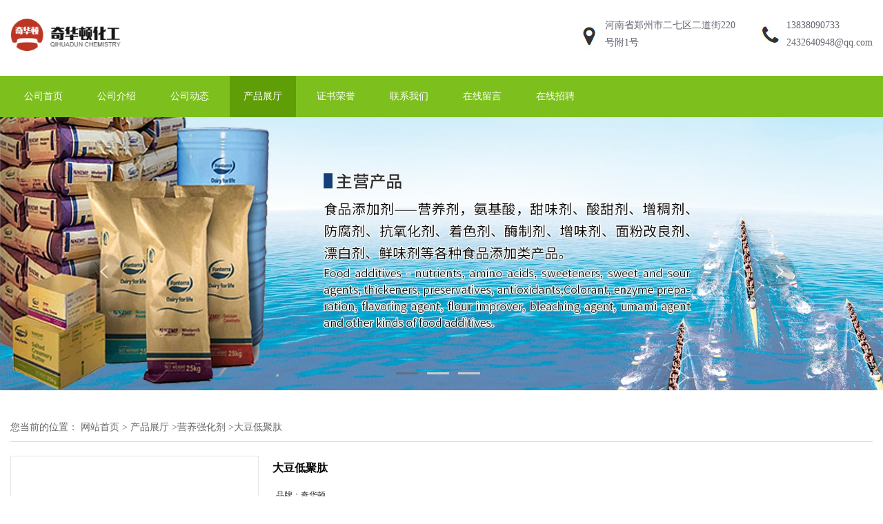

--- FILE ---
content_type: text/html; charset=utf-8
request_url: http://www.qihuadunbio.com/products/show2629146.html
body_size: 6534
content:
<!DOCTYPE HTML>
<html>
<head>
<meta http-equiv="Content-Type" content="text/html; charset=utf-8" />
<meta name="viewport" content="width=device-width, initial-scale=1.0, maximum-scale=1.0, user-scalable=no" />
<title>大豆低聚肽-郑州奇华顿化工产品有限公司</title>
<meta http-equiv="keywords" content="大豆低聚肽">
<meta http-equiv="description" content="大豆低聚肽是一种由2-6个氨基酸组成的、分子量在1000Dalton以下的混合肽产品。与原蛋白相比，大豆低聚肽具有很好的水溶性、持水性、起泡性，能在PH2-10的任何酸碱条件下完全溶解。大豆低聚肽能与其他食品配料完全溶合，并保持各种原有的物化及营养特性。 肉...">


<script>
    if(true){
        var curl = window.location.href;
        var defurl = "http://www.qihuadunbio.com";
        if(curl.indexOf(defurl)<0){
            if (defurl.indexOf("http://")==0){
                curl = curl.replace(defurl.replace("http:","https:"),defurl);
            }else{
                curl = curl.replace(defurl.replace("https:","http:"),defurl);
            }
            window.location.href = curl;
        }
    }
</script>
<link rel="stylesheet" type="text/css" href="/web/mb/cn/green01/css/base.css">
<link rel="stylesheet" type="text/css" href="/web/mb/cn/green01/css/top.css">
<link rel="stylesheet" type="text/css" href="/web/mb/cn/green01/css/bottom.css">
<link rel="stylesheet" type="text/css" href="/web/mb/cn/green01/css/layout.css">

<script type="text/javascript" src="/web/mb/cn/green01/js/jquery-1.11.1.min.js"></script>
<script type="text/javascript" src="/web/mb/cn/green01/js/common.js"></script>
<script type="text/javascript" src="/web/mb/cn/green01/js/jq_scroll1.js"></script>
<script type="text/javascript" src="/web/mb/cn/green01/js/Tony_Tab.js"></script>


<link rel="stylesheet"type="text/css" href="/web/mb/cn/green01/css/swiper-3.4.2.min.css">
<link rel="stylesheet"type="text/css" href="/web/mb/cn/green01/css/product_detail.css">

</head>
<body>
<div class="header">
 <div class="top">
  <a href="/" class="logo_l">
		<img src="https://img4.21food.cn/img/msite/2017/6/14/jimmyxiaohan$a10d11d0d1aae_49d8.png" alt="郑州奇华顿化工产品有限公司" title="沙雷肽酶供货商,卡拉胶供应商,黄原胶工厂价格,黄原胶生产厂家-郑州奇华顿化工产品有限公司"/>
   </a>
  <div class="top_et">
   <ul>
	 <li class="ad"><span>
	  <em>河南省郑州市二七区二道街220号附1号</em>
	 </span></li>
	<li class="tel"><span>
		<em><a href="tel:13838090733" title="13838090733">13838090733</a></em>
		<em><a href="mailto:2432640948@qq.com" rel="nofollow" target="_blank">2432640948@qq.com</a></em>
	</span></li>
   </ul>
  </div><!--top_et-->
  <a href="javascript:void(0)" class="mul_m"><img src="/web/mb/cn/green01/images/mul.png" /></a>
  <div class="tk_cb_bg">&nbsp;</div><!--tk_cb_bg-->
  <div class="nav_two">
   <ul>
	<a  title="" class="" href="/ " >公司首页</a>
	<a  title="" class="" href="/about.html " >公司介绍</a>
	<a  title="" class="" href="/news/list--p1.html " >公司动态</a>
	<a  title="" class="omm" href="/products/list--p1.html " >产品展厅</a>
	<a  title="" class="" href="/honors/list--p1.html " >证书荣誉</a>
	<a  title="" class="" href="/contact.html " >联系我们</a>
	<a  title="" class="" href="/feedback.html " >在线留言</a>
	<a  title="" class="" href="/hr/ " >在线招聘</a>
  </ul>
 </div><!--nav_two-->
 </div><!--top-->
 <div class="nav">
  <ul>
	<a  title="" class="" href="/ " >公司首页</a>
	<a  title="" class="" href="/about.html " >公司介绍</a>
	<a  title="" class="" href="/news/list--p1.html " >公司动态</a>
	<a  title="" class="omm" href="/products/list--p1.html " >产品展厅</a>
	<a  title="" class="" href="/honors/list--p1.html " >证书荣誉</a>
	<a  title="" class="" href="/contact.html " >联系我们</a>
	<a  title="" class="" href="/feedback.html " >在线留言</a>
	<a  title="" class="" href="/hr/ " >在线招聘</a>
  </ul>
 </div><!--nav-->
</div><!--header-->
<div class="header_h">&nbsp;</div><!--header_h-->


<div class="banner-box slideBox">
<div class="bd">
 <ul>
		
		<li><div class="m-width">

                <img src="https://img6.21food.cn/img/msite/2018/12/12/jimmyxiaohan$20ca6a05eeb1d_a3a2.jpg" alt=""/>
        </div></li>
		
		<li><div class="m-width">

                <img src="https://img6.21food.cn/img/msite/2018/12/12/jimmyxiaohan$20ca6a250df32_fe9c.jpg" alt=""/>
        </div></li>
		
		<li><div class="m-width">

                <img src="https://img6.21food.cn/img/msite/2018/12/12/jimmyxiaohan$20ca6a440a6fd_48e0.jpg" alt=""/>
        </div></li>
 </ul>
 </div>
 <div class="banner-btn">
  <a class="prev" href="javascript:void(0);">&lt;</a>
  <a class="next" href="javascript:void(0);">&gt;</a>
 <div class="hd"><ul>
		 <li class="">&nbsp;</li>
		 <li class="">&nbsp;</li>
		 <li class="">&nbsp;</li>
   </ul>
  </div>
 </div><!--banner-btn-->
</div><!--banner-box-->


<div class="prot_ma_in">
 <div class="clearfix prot_main_t">
<style type="text/css">
.title_l{line-height:40px;margin:0px auto;font-size:14px;height:40px;overflow:hidden;}
.title_l a{color: #666;}
</style>


<div class="title_l">
  <div class="title_l_ul">您当前的位置：
                <a href="/" title="网站首页">网站首页</a> &gt;
                <a href="/products/list--p1.html">产品展厅</a>
                &gt;<a href="/products/list-catid-21992_--p1.html">营养强化剂</a>
                &gt;<a>大豆低聚肽</a>
 </div><!--title_l_ul-->
</div><!--title_l-->

<link rel="stylesheet" type="text/css" href="/web/mb/publicCss/product.css">
<script src="/web/mb/publicJs/jqzoom.base.js?v=20230706"></script>
<script src="/web/mb/publicJs/jquery.jqzoom.js"></script>
<div class="list_box">
    <!-- showpic -->
    <div class="prolist" style="margin-top:20px;">
        <div class="pr_deti_main">
            <div class="clearfix pr_detai_top">
                <div class="wth674">
                    <div class="product-show">
                        <div class="region-detail-gallery">
                           
                            <div id="preview" class="spec-preview">
							  
                                <table width="360" height="360" border="0" cellspacing="0" cellpadding="0">
                                    <tr>
                                        <td width="360" height="360" align="center" valign="middle">
                                            <div class="prism-player" id="player-con" style="margin: 0px auto; display:none;"></div>
                                            <span class="jqzoom">
                                         <img src="https://img2.21food.cn/simg/album/2014/8/31/jimmyxiaohan1218001.jpg" jqimg="https://img2.21food.cn/img/album/2014/8/31/jimmyxiaohan1218001.jpg" class="cv_mfrt" alt="">
                                </span>
                                        </td>
                                    </tr>
                                </table>
                            </div><!--spec-preview-->
                            <div class="spec-scroll">
                                <div class="prev">&nbsp;</div>
                                <div class="next">&nbsp;</div>
                                <div class="items">
                                    <ul>
                                        <li
                                                class="add"
                                        ><img src="https://img2.21food.cn/simg/album/2014/8/31/jimmyxiaohan1218001.jpg" mid="https://img2.21food.cn/simg/album/2014/8/31/jimmyxiaohan1218001.jpg" big="https://img2.21food.cn/img/album/2014/8/31/jimmyxiaohan1218001.jpg" isvideo="0" onclick="preview(this,360);"></li>
                                        <li
                                        ><img src="https://img2.21food.cn/simg/album/2014/8/31/jimmyxiaohan1218001.jpg" mid="https://img2.21food.cn/simg/album/2014/8/31/jimmyxiaohan1218001.jpg" big="https://img2.21food.cn/img/album/2014/8/31/jimmyxiaohan1218001.jpg" isvideo="0" onclick="preview(this,360);"></li>
                                        <li
                                        ><img src="https://img2.21food.cn/simg/album/2014/8/31/jimmyxiaohan1218001.jpg" mid="https://img2.21food.cn/simg/album/2014/8/31/jimmyxiaohan1218001.jpg" big="https://img2.21food.cn/img/album/2014/8/31/jimmyxiaohan1218001.jpg" isvideo="0" onclick="preview(this,360);"></li>
                                    </ul>
                                </div><!--items-->
                            </div><!--spec-scroll-->
                            <!--缩图结束-->
                        </div>
                        <div class="det_plt">
                            <div class="product_title">大豆低聚肽</div>
                            <div class="price-content">
                                <div class="detail-texta">
                                    <div class="price-outer-div">
                                        <ul>
                                            <li><span>品牌：<span>奇华顿</span></span></li>
                                        </ul>
                                        <div class="clear"></div>
                                    </div>
                                    <div class="price-outer-div">
                                        <ul>
                                            <li><span>产地：<span>中国  郑州</span></span></li>
                                        </ul>
                                        <div class="clear"></div>
                                    </div>
                                    <div class="price-outer-div">
                                        <ul>
                                            <li><span>型号：<span>食品级</span></span></li>
                                        </ul>
                                        <div class="clear"></div>
                                    </div>

                                    <ul class="product-zd ">
                                        <li><strong>价格：</strong> ￥260/公斤</li>
                                        <li><strong>发布日期：</strong> 2014-08-31</li>
                                        <li><strong>更新日期：</strong> 2025-11-06</li>
                                    </ul>
                                </div>

                            </div>
                            <div class="detail-button">
                                <div class="prof_se_nd"><a href="/feedback.html?title=大豆低聚肽" style="color:#fff;">发送咨询信息</a></div>
                            </div>
                        </div><!--det_plt-->
                        <div class="cl"></div>

                    </div>
                    <div class="cl"></div>
                </div>

            </div><!--pr_detai_top-->
            <div class="prof_all prof_width"><span>产品详请</span></div><!--prof_all-->
            <div class="prog_leg">

                <table width="100%" border="0" cellspacing="0" cellpadding="0" bgcolor="#f9f9f9">
                    <tbody>
                    <tr>
                        <td width="5%" height="45" align="left" nowrap="nowrap">主要用途 </td>
                        <td width="15%" height="45" align="left">
                            大豆
                        </td>
                    </tr>
                    <tr>
                        <td width="5%" height="45" align="left" nowrap="nowrap">型号 </td>
                        <td width="15%" height="45" align="left">
                            食品级
                        </td>
                    </tr>
                    <tr>
                        <td width="5%" height="45" align="left" nowrap="nowrap">包装规格 </td>
                        <td width="15%" height="45" align="left">
                            1*10
                        </td>
                    </tr>
                    <tr>
                        <td width="5%" height="45" align="left" nowrap="nowrap">外观 </td>
                        <td width="15%" height="45" align="left">
                            粉末
                        </td>
                    </tr>
                    <tr>
                        <td width="5%" height="45" align="left" nowrap="nowrap">保质期 </td>
                        <td width="15%" height="45" align="left">
                            2年
                        </td>
                    </tr>
                    <tr>
                        <td width="5%" height="45" align="left" nowrap="nowrap">有效物质含量 </td>
                        <td width="15%" height="45" align="left">
                            99％
                        </td>
                    </tr>
                    <tr>
                        <td width="5%" height="45" align="left" nowrap="nowrap">主要营养成分 </td>
                        <td width="15%" height="45" align="left">
                            大豆
                        </td>
                    </tr>
                    <tr>
                        <td width="5%" height="45" align="left" nowrap="nowrap">含量 </td>
                        <td width="15%" height="45" align="left">
                            99％
                        </td>
                    </tr>
                    </tbody>
                </table>

            </div><!--prog_leg--><!--prog_leg-->
            <div class="ntf_pcde">
                <p><span style="text-transform: none; background-color: rgb(255,255,255); text-indent: 0px; display: inline !important; font: 12px Arial, Verdana, sans-serif; white-space: normal; float: none; letter-spacing: normal; color: rgb(0,0,0); word-spacing: 0px; -webkit-text-stroke-width: 0px">&#160;</span><span style="text-transform: none; text-indent: 0px; font: 12pt 宋体; white-space: normal; letter-spacing: normal; color: rgb(0,0,0); word-spacing: 0px; -webkit-text-stroke-width: 0px">大豆低聚肽是一种由2-6个氨基酸组成的、分子量在1000Dalton以下的混合肽产品。与原蛋白相比，大豆低聚肽具有很好的水溶性、持水性、起泡性，能在PH2-10的任何酸碱条件下完全溶解。大豆低聚肽能与其他食品配料完全溶合，并保持各种原有的物化及营养特性。</span></p>
<p style="text-transform: none; margin-top: 0pt; text-indent: 0px; font: 12px Arial, Verdana, sans-serif; white-space: normal; margin-bottom: 0pt; letter-spacing: normal; color: rgb(0,0,0); word-spacing: 0px; -webkit-text-stroke-width: 0px" class="p15"><span style="font-family: 宋体; font-size: 12pt">肉制品：可作为功能添加剂用于中等水分食品，特别是肉制品中，能够改进这类食品的功能性质如持水性和质的等。</span><span style="font-family: 宋体; font-size: 12pt"><o:p></o:p></span></p>
<p style="text-transform: none; margin-top: 0pt; text-indent: 0px; font: 12px Arial, Verdana, sans-serif; white-space: normal; margin-bottom: 0pt; letter-spacing: normal; color: rgb(0,0,0); word-spacing: 0px; -webkit-text-stroke-width: 0px" class="p15"><span style="font-family: 宋体; font-size: 12pt">婴幼儿食品：</span><span style="font-family: 宋体; font-size: 12pt"><o:p></o:p></span></p>
<p style="text-transform: none; margin-top: 0pt; text-indent: 0px; font: 12px Arial, Verdana, sans-serif; white-space: normal; margin-bottom: 0pt; letter-spacing: normal; color: rgb(0,0,0); word-spacing: 0px; -webkit-text-stroke-width: 0px" class="p15"><span style="font-family: 宋体; font-size: 12pt">可作为乳蛋白的替代品，制成特殊的婴幼儿食品，能有效的*儿童对乳蛋白的*，*。</span><span style="font-family: 宋体; font-size: 12pt"><o:p></o:p></span></p>
<p style="text-transform: none; margin-top: 0pt; text-indent: 0px; font: 12px Arial, Verdana, sans-serif; white-space: normal; margin-bottom: 0pt; letter-spacing: normal; color: rgb(0,0,0); word-spacing: 0px; -webkit-text-stroke-width: 0px" class="p15"><span style="font-family: 宋体; font-size: 12pt">运动食品：</span><span style="font-family: 宋体; font-size: 12pt"><o:p></o:p></span></p>
<p style="text-transform: none; margin-top: 0pt; text-indent: 0px; font: 12px Arial, Verdana, sans-serif; white-space: normal; margin-bottom: 0pt; letter-spacing: normal; color: rgb(0,0,0); word-spacing: 0px; -webkit-text-stroke-width: 0px" class="p15"><span style="font-family: 宋体; font-size: 12pt">大豆低聚肽分子量低，比原蛋白和同组成的氨基酸更易被消化吸收。它能够促进*，将运动员自身的脂肪转化并补充能量，有助于补偿运动员在剧烈训练和比赛后所导致的净氮损失，快速*。</span><span style="font-family: 宋体; font-size: 12pt"><o:p></o:p></span></p>
<p style="text-transform: none; margin-top: 0pt; text-indent: 0px; font: 12px Arial, Verdana, sans-serif; white-space: normal; margin-bottom: 0pt; letter-spacing: normal; color: rgb(0,0,0); word-spacing: 0px; -webkit-text-stroke-width: 0px" class="p15"><span style="font-family: 宋体; font-size: 12pt">发酵制品：</span><span style="font-family: 宋体; font-size: 12pt"><o:p></o:p></span></p>
<p style="text-transform: none; margin-top: 0pt; text-indent: 0px; font: 12px Arial, Verdana, sans-serif; white-space: normal; margin-bottom: 0pt; letter-spacing: normal; color: rgb(0,0,0); word-spacing: 0px; -webkit-text-stroke-width: 0px" class="p15"><span style="font-family: 宋体; font-size: 12pt">大豆低聚肽是一种有效的益生源，能够促进乳酸菌等益生菌如双歧杆菌的生长和繁殖。它可用于酸奶、乳酸菌、柠檬酸、谷氨酸等有机酸的发酵生产。</span><span style="font-family: 宋体; font-size: 12pt"><o:p></o:p></span></p>
<p style="text-transform: none; margin-top: 0pt; text-indent: 0px; font: 12px Arial, Verdana, sans-serif; white-space: normal; margin-bottom: 0pt; letter-spacing: normal; color: rgb(0,0,0); word-spacing: 0px; -webkit-text-stroke-width: 0px" class="p15"><span style="font-family: 宋体; font-size: 12pt">保健食品：</span><span style="font-family: 宋体; font-size: 12pt"><o:p></o:p></span></p>
<p style="text-transform: none; margin-top: 0pt; text-indent: 0px; font: 12px Arial, Verdana, sans-serif; white-space: normal; margin-bottom: 0pt; letter-spacing: normal; color: rgb(0,0,0); word-spacing: 0px; -webkit-text-stroke-width: 0px" class="p15"><span style="font-family: 宋体; font-size: 12pt">*是一种世界范围的严重*。大豆低聚肽是一种有效的ACE（**素转化酶）抑制剂、能有效降低*。它亦可用于生产具有免疫*的保健食品和*营养膳食，有着巨大的市场潜力。</span><span style="font-family: 宋体; font-size: 12pt"><o:p></o:p></span></p>
<p style="text-transform: none; margin-top: 0pt; text-indent: 0px; font: 12px Arial, Verdana, sans-serif; white-space: normal; margin-bottom: 0pt; letter-spacing: normal; color: rgb(0,0,0); word-spacing: 0px; -webkit-text-stroke-width: 0px" class="p15"><span style="font-family: 宋体; font-size: 12pt">推荐用量：</span><span style="font-family: 宋体; font-size: 12pt"><o:p></o:p></span></p>
<p style="text-transform: none; margin-top: 0pt; text-indent: 0px; font: 12px Arial, Verdana, sans-serif; white-space: normal; margin-bottom: 0pt; letter-spacing: normal; color: rgb(0,0,0); word-spacing: 0px; -webkit-text-stroke-width: 0px" class="p15"><span style="font-family: 宋体; font-size: 12pt">液体食品</span><span style="font-family: 宋体; font-size: 12pt"><o:p></o:p></span></p>
<p style="text-transform: none; margin-top: 0pt; text-indent: 0px; font: 12px Arial, Verdana, sans-serif; white-space: normal; margin-bottom: 0pt; letter-spacing: normal; color: rgb(0,0,0); word-spacing: 0px; -webkit-text-stroke-width: 0px" class="p15"><span style="font-family: 宋体; font-size: 12pt">牛奶、酸奶、果汁饮料及豆奶等。用量：0.1-5.0%</span><span style="font-family: 宋体; font-size: 12pt"><o:p></o:p></span></p>
<p style="text-transform: none; margin-top: 0pt; text-indent: 0px; font: 12px Arial, Verdana, sans-serif; white-space: normal; margin-bottom: 0pt; letter-spacing: normal; color: rgb(0,0,0); word-spacing: 0px; -webkit-text-stroke-width: 0px" class="p15"><span style="font-family: 宋体; font-size: 12pt">乙醇饮料</span><span style="font-family: 宋体; font-size: 12pt"><o:p></o:p></span></p>
<p style="text-transform: none; margin-top: 0pt; text-indent: 0px; font: 12px Arial, Verdana, sans-serif; white-space: normal; margin-bottom: 0pt; letter-spacing: normal; color: rgb(0,0,0); word-spacing: 0px; -webkit-text-stroke-width: 0px" class="p15"><span style="font-family: 宋体; font-size: 12pt">白酒、葡萄酒及果酒、啤酒等。用量：0.05-0.1%</span><span style="font-family: 宋体; font-size: 12pt"><o:p></o:p></span></p>
<p style="text-transform: none; margin-top: 0pt; text-indent: 0px; font: 12px Arial, Verdana, sans-serif; white-space: normal; margin-bottom: 0pt; letter-spacing: normal; color: rgb(0,0,0); word-spacing: 0px; -webkit-text-stroke-width: 0px" class="p15"><span style="font-family: 宋体; font-size: 12pt">&#160;固体饮料</span><span style="font-family: 宋体; font-size: 12pt"><o:p></o:p></span></p>
<p style="text-transform: none; margin-top: 0pt; text-indent: 0px; font: 12px Arial, Verdana, sans-serif; white-space: normal; margin-bottom: 0pt; letter-spacing: normal; color: rgb(0,0,0); word-spacing: 0px; -webkit-text-stroke-width: 0px" class="p15"><span style="font-family: 宋体; font-size: 12pt">奶粉、蛋白粉、婴幼儿配方粉等。焙烤食品及肉制品等。用量：5-25%</span><span style="font-family: 宋体; font-size: 12pt"><o:p></o:p></span></p>
<p style="text-transform: none; margin-top: 0pt; text-indent: 0px; font: 12px Arial, Verdana, sans-serif; white-space: normal; margin-bottom: 0pt; letter-spacing: normal; color: rgb(0,0,0); word-spacing: 0px; -webkit-text-stroke-width: 0px" class="p15"><span style="font-family: 宋体; font-size: 12pt">保健食品</span></p>
            </div><!--ntf_pcde-->
        </div><!--pr_deti_main-->
    </div>
    <script>function tomessage(s,d){
        document.getElementById("stype").value=s;
        document.getElementById("sid").value=d;
        document.formdetail.method="POST";
        document.formdetail.submit();
    }</script>
    <form method="post" action="message.html" name="formdetail" id="formdetail">
        <input type="hidden" name="stype" id="stype" value="">
        <input type="hidden" name="sid" id="sid" value="">
    </form>
<style>.price-outer-div li{width: 100%;}
</style>


</div>



<style type="text/css">
.ews_t_t{line-height:45px;margin:0px auto;font-size:16px;height:45px;overflow:hidden;color:#333;font-weight:bold;text-align: left;}
.ews_t_tl{overflow:hidden;}
.ews_t_tl a{float:left;color:#555;display:block;height:36px;line-height:36px;padding:0px 15px;background:#eeeeee;font-size:14px;margin-right:20px;margin-bottom:20px;border-radius:6px;-moz-border-radius:6px;-webkit-border-radius:6px;text-align: left;}
.prto_zi_ul li{float:left;width:23%;margin-bottom:10px;padding-right:2%;list-style:none;}
.prto_zi_ul li table{width:100%;height:200px;}
.prto_zi_ul {padding:0px;margin:0px;width:100%;display:block;overflow:hidden;}
.prto_zi_ul li table img{max-width:100%;max-height:200px;}
.text_mdf{display:block;height:25px;overflow:hidden;color:#333;line-height:25px;font-size:14px;text-align:center;}
.text_mdf a{color:#333;}
.news_tag{padding:0px 20px;}

.swe_md{background:#fff;}
</style>

<div class="swe_md">

<div class="news_tag">
<div class="ews_t_t">相关产品：</div><!--ews_t_t-->
<ul class="prto_zi_ul">
    <li>
	  <table width="100%" border="0" cellspacing="0" cellpadding="0">
          <tr>
            <td align="center" valign="middle">
            <a href="/products/show22483983.html" target="_blank">
            <img src="https://img10.21food.cn/img/album/2025/10/10/jimmyxiaohan0940007.png" alt="">
             </a>
            </td>
          </tr>
         </table>
         <div class="text_mdf">
            <a href="/products/show22483983.html" target="_blank">壳聚糖季铵盐 货源</a>
        </div>
    </li>
    <li>
	  <table width="100%" border="0" cellspacing="0" cellpadding="0">
          <tr>
            <td align="center" valign="middle">
            <a href="/products/show22483984.html" target="_blank">
            <img src="https://img10.21food.cn/img/album/2025/10/10/jimmyxiaohan0940007.png" alt="">
             </a>
            </td>
          </tr>
         </table>
         <div class="text_mdf">
            <a href="/products/show22483984.html" target="_blank">壳聚糖季铵盐 大量</a>
        </div>
    </li>
    <li>
	  <table width="100%" border="0" cellspacing="0" cellpadding="0">
          <tr>
            <td align="center" valign="middle">
            <a href="/products/show22483987.html" target="_blank">
            <img src="https://img10.21food.cn/img/album/2025/10/10/jimmyxiaohan0940007.png" alt="">
             </a>
            </td>
          </tr>
         </table>
         <div class="text_mdf">
            <a href="/products/show22483987.html" target="_blank">壳聚糖季铵盐 价格</a>
        </div>
    </li>
    <li>
	  <table width="100%" border="0" cellspacing="0" cellpadding="0">
          <tr>
            <td align="center" valign="middle">
            <a href="/products/show22483988.html" target="_blank">
            <img src="https://img10.21food.cn/img/album/2025/10/10/jimmyxiaohan0940007.png" alt="">
             </a>
            </td>
          </tr>
         </table>
         <div class="text_mdf">
            <a href="/products/show22483988.html" target="_blank">壳聚糖季铵盐 供应</a>
        </div>
    </li>
</ul>
</div><!--news_tag-->
</div><!--swe_md-->

 </div><!--prot_main_t--> 
</div><!--prot_ma_in-->


<script type="text/javascript" src="/web/mb/publicJs/common.js"></script>


<style typpe="text/css">
    .flot_cuext{width:174px;position:fixed;right:0px;top:100px;background:#006fed;padding:2px;}
    .lot_cu1{height:37px;}
    .lot_cu1 span{float:left;line-height:37px;color:#fff;font-size:18px;font-family:"微软雅黑";margin-left:10px;}
    .lot_cu2{background:#fff;padding:0px 11px 15px;}
    .lot_cu1 a{float:right;margin-top:11px;margin-right:9px;}
    .lot_cu2 dl{padding:10px 0px 15px;border-bottom:1px dashed #006fed;}
    .lot_cu2 dl dd{color:#314985;font-size:12px;line-height:35px;word-break:break-all;table-layout:fixed;overflow:hidden;}
    .lot_cu2 dl dd span{float:left;}
    .lot_cu2 dl dd em{float:left;}
    .lot_cu2 dl dd em img{margin-top:3px;}
    .lot_cu2 dl dd strong{color:#314985;font-size:14px;}
    .lot_cet1{margin:19px 0px;text-align:center;}
    .lot_cet2{width: 125px;height: 125px;margin:8px auto 10px;border:1px solid #eeeeee;text-align:center;padding:6px;}
    .lot_cet2 img{max-width: 110px;max-height: 110px;}
    .lot_cet3{text-align:center;line-height:25px;color:#314985;font-size:14px;font-family:"微软雅黑";}
    .flot_cuext{
        z-index: 999999;
    }
</style>



<script>
    function hideQq() {
        $(".flot_cuext").hide();
    }
</script><div class="footer">
  <dl>
   
   <div class="footer_b">
<a href="/sitemap.xml" target="_blank" class="zzb07link">XML</a>
                技术支持：
                <!-- 技术支持 -->
                <a href="https://www.21food.cn/" id="21food" class="TechnicalSupport" target="_blank">食品商务网</a>&nbsp;&nbsp;
                <a href="https://china.guidechem.com/" id="guidechem" class="TechnicalSupport" target="_blank">盖德化工网</a>&nbsp;&nbsp;
				<br/>郑州奇华顿化工产品有限公司 版权所有(C) 2026
     </div><!--footer_b-->
   </dl>
 </div><!--footer-->



<script type="text/javascript">
  $(".slideBox").slide({mainCell:".bd ul",autoPlay:true});
 </script>
<script src="/js/jquery.cookie.js"></script>

<script>
    $("img").each(function(){
        if($(this).attr('src')=='') $(this).remove();
    });
    if(location.href.indexOf('/news/list')!=-1){
        $("img").error(function () {
            $(this).remove();
        });
    }else {
        $("img").error(function () {
            $(this).attr("src", "/images/nophoto.png");
        });
    }
</script>
<script type='text/javascript' src='https://tj.21food.cn/js/visitcount.js'></script> 
<script type='text/javascript' defer> 
var _visitCount_ = new VisitCount(); 
_visitCount_.dbName='foodcn'; 
_visitCount_.source='pc'; 
_visitCount_.sid=2629146; 
_visitCount_.clientkey='1768736776487_8218'; 
_visitCount_.comid=1174443; 
_visitCount_.vcomid=0; 
_visitCount_.keyword=''; 
_visitCount_.stype='pro'; 
_visitCount_.visittimes=1; 
_visitCount_.data=''; 
_visitCount_.types=''; 
_visitCount_.time='1768736776518'; 
_visitCount_.sign='4dbfbccca59399c2c1315f212bb1fe18'; 
_visitCount_.sentReq(); 
function _doAction_(sid,stype,action,actiondata,scomid){
	_visitCount_.doaction(sid,stype,action,actiondata,scomid);
 }
</script>
<script type="text/javascript" src="/web/mb/cn/green01/js/swiper.min.js"></script>
<script type="text/javascript" src="/web/mb/cn/green01/js/product_detail.js"></script>
</body>
</html>

--- FILE ---
content_type: text/css
request_url: http://www.qihuadunbio.com/web/mb/cn/green01/css/product_detail.css
body_size: 5416
content:
			
.product-intro{overflow: hidden;margin-top:20px;}


.cloud-zoom-lens {border:1px solid #eee;cursor:move;}
.cloud-zoom-title {position:absolute !important;background-color:#000;color:#fff;padding:3px;width:100%;text-align:center;font-weight:bold;font-size:10px;top:0px;}
.cloud-zoom-big {overflow:hidden;padding:0px;}
.cloud-zoom-loading {color:white;background:#222;padding:3px;border:1px solid #000;}
.product-view .swiper-slide{padding-bottom:1px;}
.product-view .product-image.zoom_remove:after {content:"";position:absolute;width:100%;height:100%;left:0;bottom:0;z-index:1;}
.product-view{min-width: 360px;float:left;margin-right: 20px;margin-bottom: 15px;}
.product-view .product-image{position:relative;border:1px solid #ddd;}
.product-view .product-image img{position:relative;width:100%;}
.product-view .image-additional{position:relative;margin:20px 15px;overflow:hidden;}	
.product-view .image-additional li{position:relative;width:100%;width:33.3333%;float:left;overflow: visible;}
.product-view .image-additional li.single{display:none;}	
.product-view .image-additional li img{display:block;position:relative;width:100%;margin:0 auto;border:1px solid #c0c0c0;padding:1px;}	
.product-view .image-additional li a{display:block;position:relative;padding: 0 15%;}
.product-view .image-additional li.current img{border:2px solid #000;padding:0;}
.product-view .image-additional img.popup{display:none;}
.ad_prompt{position:absolute;display:block;top:50%;left:0;width:100%;line-height:40px;margin:-20px 0 0;text-align:center;color:#ff6f00;font-size:20px;-webkit-animation:twinkling 1s infinite ease-in-out;animation:twinkling 1s infinite ease-in-out;display:none;}
.product-view .image-additional.swiper-container-horizontal>.swiper-pagination-bullets{display:none;}
.product-view .swiper-button-next,.product-view .swiper-button-prev {width:30px;height:30px;margin-top:-15px;opacity:1;line-height:30px;font-size:24px;background:none;}
.product-view .swiper-button-prev,.product-view .swiper-container-rtl .swiper-button-next {left:-10px;}
.product-view .swiper-button-next,.product-view .swiper-container-rtl .swiper-button-prev {right:-10px;}
/*product summary*/
.product-summary {position:relative;width:57%;float: left;padding:0 0 10px;color: #666;font-size: 13px;}
.product-summary .product-meta {line-height:1.8;}
.product-summary .product-meta h3 {margin:0 0 5px;font-size:14px;}
.product-summary .product-meta li{width:100%;display:table;padding:2px 0;}
.product-summary .product-meta li em{display:table-cell;width:40%;color:#aaa;}
.product-summary .product-meta li .item-val{display: table-cell;-ms-word-break: break-all;word-break: break-all;word-wrap: break-word;}
.product-btn-wrap {position:relative;padding-top:30px;}
.product-btn-wrap .email, .product-btn-wrap .pdf, .product-btn-wrap .buy {position:relative;display:inline-block; *display:inline;*zoom:1;vertical-align:top;line-height:28px;padding:.1em 1em;font-size:14px;border-radius:3px;background:#000; border:1px solid #000;color:#fff;margin:0 15px 10px 0;}
/*.product-btn-wrap .email:before,.product-btn-wrap .pdf:before{padding-right:8px;}
.product-btn-wrap .email:before{font-family: 'fontawesome';content:'\f0e0';}*/
.product-btn-wrap .pdf:before{font-family: 'fontawesome';content:'\f1c1';}
.product-btn-wrap a:hover {background-color: #ffd504!important;border-color: #ffd504!important;color: #fff!important;}
.product-summary .share-this {margin:30px 0 0;text-align:right;}
/* product detail */
.product-detail {position:relative;overflow:visible;margin:30px 0 0;}
.detail-tabs {position:relative;}
.detail-tabs .title {position:relative;display:inline-block;font-weight: normal;vertical-align:top;line-height:26px;padding:1px 20px;cursor:pointer;margin:0 5px 0 0;font-size:16px;background-color:#ddd;border:1px solid #ddd;color:#fff; }
.detail-tabs .title.current {background:#000;border-color:#000;color:#fff;}
.product-detail .tab-panel-content {padding:10px 0;display:block;overflow:hidden }
.product-detail .disabled {display:none;}
/*like product*/
.goods-may-like{position:relative;overflow:hidden;}
.goods-may-like .title{line-height:35px;font-size:20px;margin:50px 0 20px;padding:0 15px;text-transform:uppercase;font-weight:normal;background-color:#000;color:#fff;}
.goods-may-like .product_item{width:33.33333333%;margin:0;padding:0;}
.goods-may-like .swiper-slide{width:33.33333333%;overflow:visible;}
.goods-may-like .product_item{padding-bottom:2px;margin-right:0;}
.goods-may-like .product_item figure{border:1px solid #d8d8d8;padding:3px;position: relative;}
.goods-may-like .product_item figure:before{height: 3px;}
.item_title {display:block;height:35px;line-height:35px;text-align:center;color:#666;font-size:14px;overflow:hidden;}
.item_title a{color:#62a8ea;}
.goods-may-like .product_item figure:before{content: '';display: block;height: 4px;position: absolute;left: -1px;right: -1px;bottom: -1px;-webkit-transform: scale(0);-ms-transform: scale(0);-o-transform: scale(0);transform: scale(0);}
.goods-may-like .product_item figure:hover:before{background-color: #ffd504;-webkit-transform:none;-ms-transform:none;-o-transform:none;transform:none;}
.goods-may-like .swiper-control{position:absolute;right:-30px;top:55px;}
.goods-may-like .swiper-button-prev,.goods-may-like .swiper-button-next{display:inline-block;width:20px;height:25px;line-height:25px;font-size:20px;margin-left:5px;background:none;color:#fff;margin-left:5px;position:static;margin:0;opacity:1;filter:alpha(opacity=100);}
.goods-may-like .swiper-button-next.swiper-button-disabled, .goods-may-like .swiper-button-prev.swiper-button-disabled{opacity:.5;filter:alpha(opacity=50);}



.slider_banner .swiper-pagination{padding-bottom: 15px;}
.slide-page-box{display: none;}
.slider_banner {position:relative;overflow:hidden;}
.swiper-container-no-flexbox .swiper-slide {float:left }
.swiper-container-vertical>.swiper-wrapper {-webkit-box-orient:vertical;-webkit-box-direction:normal;-webkit-flex-direction:column;-ms-flex-direction:column;flex-direction:column }
.swiper-wrapper {position:relative;width:100%;height:100%;z-index:1;display:-webkit-box;display:-webkit-flex;display:-ms-flexbox;display:flex;-webkit-transition-property:-webkit-transform;transition-property:-webkit-transform;-o-transition-property:transform;transition-property:transform;transition-property:transform, -webkit-transform;-webkit-box-sizing:content-box;box-sizing:content-box }
.swiper-container-android .swiper-slide, .swiper-wrapper {-webkit-transform:translate3d(0, 0, 0);transform:translate3d(0, 0, 0) }
.swiper-container-multirow>.swiper-wrapper {-webkit-flex-wrap:wrap;-ms-flex-wrap:wrap;flex-wrap:wrap }
.swiper-container-free-mode>.swiper-wrapper {-webkit-transition-timing-function:ease-out;-o-transition-timing-function:ease-out;transition-timing-function:ease-out;margin:0 auto }
.swiper-slide {-webkit-flex-shrink:0;-ms-flex-negative:0;flex-shrink:0;width:100%;height:100%;position:relative;overflow:hidden;-webkit-transition-property:-webkit-transform;transition-property:-webkit-transform;-o-transition-property:transform;transition-property:transform;transition-property:transform, -webkit-transform }
.swiper-invisible-blank-slide {visibility:hidden }
.swiper-container-autoheight, .swiper-container-autoheight .swiper-slide {height:auto }
.swiper-container-autoheight .swiper-wrapper {-webkit-box-align:start;-webkit-align-items:flex-start;-ms-flex-align:start;align-items:flex-start;-webkit-transition-property:height, -webkit-transform;transition-property:height, -webkit-transform;-o-transition-property:transform, height;transition-property:transform, height;transition-property:transform, height, -webkit-transform }
.swiper-container-3d {-webkit-perspective:1200px;perspective:1200px }
.swiper-container-3d .swiper-cube-shadow, .swiper-container-3d .swiper-slide, .swiper-container-3d .swiper-slide-shadow-bottom, .swiper-container-3d .swiper-slide-shadow-left, .swiper-container-3d .swiper-slide-shadow-right, .swiper-container-3d .swiper-slide-shadow-top, .swiper-container-3d .swiper-wrapper {-webkit-transform-style:preserve-3d;transform-style:preserve-3d }
.swiper-container-3d .swiper-slide-shadow-bottom, .swiper-container-3d .swiper-slide-shadow-left, .swiper-container-3d .swiper-slide-shadow-right, .swiper-container-3d .swiper-slide-shadow-top {position:absolute;left:0;top:0;width:100%;height:100%;pointer-events:none;z-index:10 }
.swiper-container-3d .swiper-slide-shadow-left {background-image:-webkit-gradient(linear, right top, left top, from(rgba(0, 0, 0, .5)), to(rgba(0, 0, 0, 0)));background-image:-webkit-linear-gradient(right, rgba(0, 0, 0, .5), rgba(0, 0, 0, 0));background-image:-o-linear-gradient(right, rgba(0, 0, 0, .5), rgba(0, 0, 0, 0));background-image:linear-gradient(to left, rgba(0, 0, 0, .5), rgba(0, 0, 0, 0)) }
.swiper-container-3d .swiper-slide-shadow-right {background-image:-webkit-gradient(linear, left top, right top, from(rgba(0, 0, 0, .5)), to(rgba(0, 0, 0, 0)));background-image:-webkit-linear-gradient(left, rgba(0, 0, 0, .5), rgba(0, 0, 0, 0));background-image:-o-linear-gradient(left, rgba(0, 0, 0, .5), rgba(0, 0, 0, 0));background-image:linear-gradient(to right, rgba(0, 0, 0, .5), rgba(0, 0, 0, 0)) }
.swiper-container-3d .swiper-slide-shadow-top {background-image:-webkit-gradient(linear, left bottom, left top, from(rgba(0, 0, 0, .5)), to(rgba(0, 0, 0, 0)));background-image:-webkit-linear-gradient(bottom, rgba(0, 0, 0, .5), rgba(0, 0, 0, 0));background-image:-o-linear-gradient(bottom, rgba(0, 0, 0, .5), rgba(0, 0, 0, 0));background-image:linear-gradient(to top, rgba(0, 0, 0, .5), rgba(0, 0, 0, 0)) }
.swiper-container-3d .swiper-slide-shadow-bottom {background-image:-webkit-gradient(linear, left top, left bottom, from(rgba(0, 0, 0, .5)), to(rgba(0, 0, 0, 0)));background-image:-webkit-linear-gradient(top, rgba(0, 0, 0, .5), rgba(0, 0, 0, 0));background-image:-o-linear-gradient(top, rgba(0, 0, 0, .5), rgba(0, 0, 0, 0));background-image:linear-gradient(to bottom, rgba(0, 0, 0, .5), rgba(0, 0, 0, 0)) }
.swiper-container-wp8-horizontal, .swiper-container-wp8-horizontal>.swiper-wrapper {-ms-touch-action:pan-y;touch-action:pan-y }
.swiper-container-wp8-vertical, .swiper-container-wp8-vertical>.swiper-wrapper {-ms-touch-action:pan-x;touch-action:pan-x }
.swiper-button-next, .swiper-button-prev {position:absolute;top:50%;width:55px;height:55px;line-height: 55px;text-align: center;margin-top:-27px;z-index:2;cursor:pointer;opacity:0;-moz-transition:all 0.3s ease-in-out;-webkit-transition:all 0.3s ease-in-out;-ms-transition:all 0.3s ease-in-out;-o-transition:all 0.3s ease-in-out;transition:all 0.3s ease-in-out;font-size: 30px;background-color: #fff;border-radius: 2px;-webkit-tap-highlight-color:rgba(0,0,0,0);}
.swiper-container:hover .swiper-button-next, .swiper-container:hover .swiper-button-prev {}
.swiper-container:hover .swiper-button-prev {left:65px;}
.swiper-container:hover .swiper-button-next {right:65px;}
.swiper-button-next.swiper-button-disabled, .swiper-button-prev.swiper-button-disabled {cursor:auto;/*pointer-events:none;*/opacity: 0.3;}
.swiper-button-prev, .swiper-container-rtl .swiper-button-next {left:10px;right:auto }
.swiper-button-next, .swiper-container-rtl .swiper-button-prev {background-size:cover;right:10px;left:auto }
/*.swiper-button-prev:before, .swiper-container-rtl .swiper-button-next:before{font-family: 'fontawesome';content: '\f104';}
.swiper-button-next:before, .swiper-container-rtl .swiper-button-prev:before{font-family: 'fontawesome';content: '\f105';}*/
.swiper-button-lock {display:none }
.swiper-pagination {position:absolute;text-align:center;-webkit-transition:.3s opacity;-o-transition:.3s opacity;transition:.3s opacity;-webkit-transform:translate3d(0, 0, 0);transform:translate3d(0, 0, 0);z-index:3 }
.swiper-pagination.swiper-pagination-hidden {opacity:0 }
.swiper-container-horizontal>.swiper-pagination-bullets, .swiper-pagination-custom, .swiper-pagination-fraction {bottom:10px;left:0;width:100% }
.swiper-pagination-bullets-dynamic {overflow:hidden;font-size:0 }
.swiper-pagination-bullets-dynamic .swiper-pagination-bullet {-webkit-transform:scale(.33);-ms-transform:scale(.33);transform:scale(.33);position:relative }
.swiper-pagination-bullets-dynamic .swiper-pagination-bullet-active {-webkit-transform:scale(1);-ms-transform:scale(1);transform:scale(1) }
.swiper-pagination-bullets-dynamic .swiper-pagination-bullet-active-main {-webkit-transform:scale(1);-ms-transform:scale(1);transform:scale(1) }
.swiper-pagination-bullets-dynamic .swiper-pagination-bullet-active-prev {-webkit-transform:scale(.66);-ms-transform:scale(.66);transform:scale(.66) }
.swiper-pagination-bullets-dynamic .swiper-pagination-bullet-active-prev-prev {-webkit-transform:scale(.33);-ms-transform:scale(.33);transform:scale(.33) }
.swiper-pagination-bullets-dynamic .swiper-pagination-bullet-active-next {-webkit-transform:scale(.66);-ms-transform:scale(.66);transform:scale(.66) }
.swiper-pagination-bullets-dynamic .swiper-pagination-bullet-active-next-next {-webkit-transform:scale(.33);-ms-transform:scale(.33);transform:scale(.33) }
.swiper-pagination-bullet {width:12px;height:12px;display:inline-block;vertical-align:middle;border: 0px solid rgba(255,255,255,0);background-color:#f6f5fe;border-radius: 50%;margin: 0 5px;background-clip: content-box;}
.swiper-pagination-bullet-active {width: 15px;height: 15px;background-color:#038a03 ;border-color: #038a03 ;opacity: 1;filter: alpha(opacity=100);}
button.swiper-pagination-bullet {border:none;margin:0;padding:0;-webkit-box-shadow:none;box-shadow:none;-webkit-appearance:none;-moz-appearance:none;appearance:none }
.swiper-pagination-clickable .swiper-pagination-bullet {cursor:pointer }
.swiper-pagination-white .swiper-pagination-bullet{opacity: .7;filter: alpha(opacity=70);}
.swiper-pagination-white .swiper-pagination-bullet-active{opacity: 1;filter: alpha(opacity=100);}
/*.swiper-pagination-white .swiper-pagination-bullet{width: auto;height: auto;margin: 0 4px;border-radius: 0;padding: 8px 0;background: none;}
.swiper-pagination-white .swiper-pagination-bullet:before{content: '';display: block;width: 45px;height: 2px;background-color: rgba(102,102,102,.5);}
.swiper-pagination-white .swiper-pagination-bullet-active:before{background-color: rgba(153,153,153,.8);}*/
.swiper-container-vertical>.swiper-pagination-bullets {right:10px;top:50%;-webkit-transform:translate3d(0, -50%, 0);transform:translate3d(0, -50%, 0) }
.swiper-container-vertical>.swiper-pagination-bullets .swiper-pagination-bullet {margin:6px 0;display:block }
.swiper-container-vertical>.swiper-pagination-bullets.swiper-pagination-bullets-dynamic {top:50%;-webkit-transform:translateY(-50%);-ms-transform:translateY(-50%);transform:translateY(-50%);width:8px}
.swiper-container-vertical>.swiper-pagination-bullets.swiper-pagination-bullets-dynamic .swiper-pagination-bullet {display:inline-block;-webkit-transition:.2s top, .3s -webkit-transform;
transition:.2s top, .3s -webkit-transform;-o-transition:.2s transform, .3s top;transition:.2s transform, .3s top;transition:.2s transform, .3s top, .3s -webkit-transform}
.swiper-container-horizontal>.swiper-pagination-bullets .swiper-pagination-bullet {margin:0 5px }
.swiper-container-horizontal>.swiper-pagination-bullets.swiper-pagination-bullets-dynamic {left:50%;-webkit-transform:translateX(-50%);-ms-transform:translateX(-50%);transform:translateX(-50%);white-space:nowrap }
.swiper-container-horizontal>.swiper-pagination-bullets.swiper-pagination-bullets-dynamic .swiper-pagination-bullet {-webkit-transition:.2s left, .3s -webkit-transform;
transition:.2s left, .3s -webkit-transform;-o-transition:.2s transform, .3s left;transition:.2s transform, .3s left;transition:.2s transform, .3s left, .3s -webkit-transform}
.swiper-container-horizontal.swiper-container-rtl>.swiper-pagination-bullets-dynamic .swiper-pagination-bullet {-webkit-transition:.2s right, .3s -webkit-transform;transition:.2s right, .3s -webkit-transform;-o-transition:.2s transform, .3s right;transition:.2s transform, .3s right;transition:.2s transform, .3s right, .3s -webkit-transform}
.swiper-pagination-progressbar {background:rgba(0, 0, 0, .25);position:absolute }
.swiper-pagination-progressbar .swiper-pagination-progressbar-fill {background:#007aff;position:absolute;left:0;top:0;width:100%;height:100%;-webkit-transform:scale(0);-ms-transform:scale(0);transform:scale(0);-webkit-transform-origin:left top;-ms-transform-origin:left top;transform-origin:left top }
.swiper-container-rtl .swiper-pagination-progressbar .swiper-pagination-progressbar-fill {-webkit-transform-origin:right top;-ms-transform-origin:right top;transform-origin:right top }
.swiper-container-horizontal{overflow:hidden;}
.swiper-container-horizontal>.swiper-pagination-progressbar {width:100%;height:4px;left:0;top:0 }
.swiper-container-vertical>.swiper-pagination-progressbar {width:4px;height:100%;left:0;top:0 }

.swiper-pagination-white .swiper-pagination-bullet{width: auto;height: auto;margin: 0 4px;border-radius: 0;padding: 8px 0;background: none;}
.swiper-pagination-white .swiper-pagination-bullet:before{content: '';display: block;width: 32px;height: 3px;background-color: rgba(102,102,102,.7);}
.swiper-pagination-white .swiper-pagination-bullet-active:before{background-color: rgba(204,204,204,.9);}

.swiper-pagination-black .swiper-pagination-bullet-active {background:#000 }
.swiper-pagination-progressbar.swiper-pagination-black {background:rgba(0, 0, 0, .25) }
.swiper-pagination-progressbar.swiper-pagination-black .swiper-pagination-progressbar-fill {background:#000 }
.swiper-pagination-lock {display:none }
.swiper-scrollbar {border-radius:10px;position:relative;-ms-touch-action:none;background:rgba(0, 0, 0, .1) }
.swiper-container-horizontal>.swiper-scrollbar {position:absolute;left:1%;bottom:3px;z-index:50;height:5px;width:98% }
.swiper-container-vertical>.swiper-scrollbar {position:absolute;right:3px;top:1%;z-index:50;width:5px;height:98% }
.swiper-scrollbar-drag {height:100%;width:100%;position:relative;background:rgba(0, 0, 0, .5);border-radius:10px;left:0;top:0 }
.swiper-scrollbar-cursor-drag {cursor:move }
.swiper-scrollbar-lock {display:none }
.swiper-zoom-container {width:100%;height:100%;display:-webkit-box;display:-webkit-flex;display:-ms-flexbox;display:flex;-webkit-box-pack:center;-webkit-justify-content:center;-ms-flex-pack:center;justify-content:center;-webkit-box-align:center;-webkit-align-items:center;-ms-flex-align:center;align-items:center;text-align:center }
.swiper-zoom-container>canvas, .swiper-zoom-container>img, .swiper-zoom-container>svg {max-width:100%;max-height:100%;-o-object-fit:contain;object-fit:contain }
.swiper-slide-zoomed {cursor:move }
.swiper-lazy-preloader {width:42px;height:42px;position:absolute;left:50%;top:50%;margin-left:-21px;margin-top:-21px;z-index:10;-webkit-transform-origin:50%;-ms-transform-origin:50%;transform-origin:50%;-webkit-animation:swiper-preloader-spin 1s steps(12, end) infinite;animation:swiper-preloader-spin 1s steps(12, end) infinite }
.swiper-lazy-preloader:after {display:block;content:'';width:100%;height:100%; background-position:50%;background-size:100%;background-repeat:no-repeat }
.swiper-lazy-preloader-white:after { }
@-webkit-keyframes swiper-preloader-spin {100% {-webkit-transform:rotate(360deg);transform:rotate(360deg)}}
@keyframes swiper-preloader-spin {100% {-webkit-transform:rotate(360deg);transform:rotate(360deg)}}
.swiper-container .swiper-notification {position:absolute;left:0;top:0;pointer-events:none;opacity:0;z-index:-1000 }
.swiper-container-fade.swiper-container-free-mode .swiper-slide {-webkit-transition-timing-function:ease-out;-o-transition-timing-function:ease-out;transition-timing-function:ease-out }
.swiper-container-fade .swiper-slide {pointer-events:none;-webkit-transition-property:opacity;-o-transition-property:opacity;transition-property:opacity }
.swiper-container-fade .swiper-slide .swiper-slide {pointer-events:none }
.swiper-container-fade .swiper-slide-active, .swiper-container-fade .swiper-slide-active .swiper-slide-active {pointer-events:auto }
.swiper-container-cube {overflow:visible }
.swiper-container-cube .swiper-slide {pointer-events:none;-webkit-backface-visibility:hidden;backface-visibility:hidden;z-index:1;visibility:hidden;-webkit-transform-origin:0 0;-ms-transform-origin:0 0;transform-origin:0 0;width:100%;height:100% }
.swiper-container-cube .swiper-slide .swiper-slide {pointer-events:none }
.swiper-container-cube.swiper-container-rtl .swiper-slide {-webkit-transform-origin:100% 0;-ms-transform-origin:100% 0;transform-origin:100% 0 }
.swiper-container-cube .swiper-slide-active, .swiper-container-cube .swiper-slide-active .swiper-slide-active {pointer-events:auto }
.swiper-container-cube .swiper-slide-active, .swiper-container-cube .swiper-slide-next, .swiper-container-cube .swiper-slide-next+.swiper-slide, .swiper-container-cube .swiper-slide-prev {pointer-events:auto;visibility:visible }
.swiper-container-cube .swiper-slide-shadow-bottom, .swiper-container-cube .swiper-slide-shadow-left, .swiper-container-cube .swiper-slide-shadow-right, .swiper-container-cube .swiper-slide-shadow-top {z-index:0;-webkit-backface-visibility:hidden;backface-visibility:hidden }
.swiper-container-cube .swiper-cube-shadow {position:absolute;left:0;bottom:0;width:100%;height:100%;background:#000;opacity:.6;-webkit-filter:blur(50px);filter:blur(50px);z-index:0 }
.swiper-container-flip {overflow:visible }
.swiper-container-flip .swiper-slide {pointer-events:none;-webkit-backface-visibility:hidden;backface-visibility:hidden;z-index:1 }
.swiper-container-flip .swiper-slide .swiper-slide {pointer-events:none }
.swiper-container-flip .swiper-slide-active, .swiper-container-flip .swiper-slide-active .swiper-slide-active {pointer-events:auto }
.swiper-container-flip .swiper-slide-shadow-bottom, .swiper-container-flip .swiper-slide-shadow-left, .swiper-container-flip .swiper-slide-shadow-right, .swiper-container-flip .swiper-slide-shadow-top {z-index:0;-webkit-backface-visibility:hidden;backface-visibility:hidden }
.swiper-container-coverflow .swiper-wrapper {-ms-perspective:1200px }
.slider_banner .swiper-button-prev,.slider_banner .swiper-button-next{width: 50px;height: 50px;line-height: 50px;border-radius:50%;margin-top: -25px;color: #fff;background-color: rgba(0,0,0,.7);filter:progid:DXImageTransform.Microsoft.gradient(startColorstr=#7f000000,endColorstr=#7f000000);font-size: 24px;-webkit-box-sizing: content-box;-moz-box-sizing: content-box;box-sizing: content-box;opacity: 0;filter: alpha(opacity=0);background: none;}
.slider_banner .swiper-button-prev:before,.slider_banner .swiper-button-prev:after,
.slider_banner .swiper-button-next:before,.slider_banner .swiper-button-next:after{content: '';display: inline-block;position: absolute;top: 0;width: 50px;height: 50px;line-height: 50px;border-radius:50%;background-color: rgba(0,0,0,.2);filter:progid:DXImageTransform.Microsoft.gradient(startColorstr=#7f000000,endColorstr=#7f000000);font-size: 24px;-webkit-transition: all .3s ease-in-out;-o-transition: all .3s ease-in-out;transition: all .3s ease-in-out;}
.slider_banner .swiper-button-prev:before,.slider_banner .swiper-button-prev:after{font-family: 'fontawesome';content: '\f104';}
.slider_banner .swiper-button-prev:before{left: 0;}
.slider_banner .swiper-button-prev:after,.slider_banner .swiper-button-next:after{background-color: #038a03 ;}
.slider_banner .swiper-button-prev:after{left: 30%;-webkit-transform: scale(.9);-ms-transform: scale(.9);-o-transform: scale(.9);transform: scale(.9);opacity: 0;filter: alpha(opacity=0);}
.slider_banner .swiper-button-next:before,.slider_banner .swiper-button-next:after{font-family: 'fontawesome';content: '\f105';}
.slider_banner .swiper-button-next:before{right: 0;}
.slider_banner .swiper-button-next:after{right: 30%;-webkit-transform: scale(.9);-ms-transform: scale(.9);-o-transform: scale(.9);transform: scale(.9);opacity: 0;filter: alpha(opacity=0);}
.slider_banner .swiper-button-prev:hover:before{background-color: #038a03 ;}
.slider_banner .swiper-button-next:hover:before{background-color: #038a03 ;}
.slider_banner:hover .swiper-button-prev,.slider_banner:hover .swiper-button-next{opacity: 1;filter: alpha(opacity=100);}
.slider_banner .swiper-button-prev{left: 60px;}
.slider_banner .swiper-button-next{right: 60px;}
.slider_banner .swiper-pagination{width: 100%;text-align: center;left: 0;bottom: 10px;}
.slider_banner .swiper-slide img {width:100%;}
.slider_banner .swiper-slide img+img {position:absolute;left:0;top:0;}
.slider_banner .swiper-slide img {width: 100%;transition: 3s linear;transform: scale(1.08);}
.slider_banner .swiper-slide.swiper-slide-active img {transform: scale(1);}
.slider_banner .swiper-pagination-bullet{margin: 0 8px;}
/*ie*/
.swiper-container{overflow: hidden\9;}
.swiper-container .swiper-wrapper{width: 20000%\9;}
.swiper-slide{float: left\9;}
.product_slider .product_item{width: 25%\9;}
@media screen and (-ms-high-contrast: active), (-ms-high-contrast: none) {
.swiper-container .swiper-wrapper{width:auto;}
}}
/*-------------------------------
			swiper-slide end
			----------------------------------*/
.img-box img{opacity:0}
.img-box{background-position:center center;-webkit-background-size:cover;-moz-background-size:cover;-o-background-size:cover;background-size:100%;background-repeat: no-repeat;}

.swiper-control .swiper-button-prev{position: absolute;right: 70px;top: 3px;width:20px;height:17px;background:none;}
.swiper-control .swiper-button-prev:after{content:' ';position:absolute;top:50%;margin-top:-4px;left:50%;width:8px;height:8px;border:#fff solid;border-width:2px 2px 0 0;-webkit-transform:rotate(-135deg);transform:rotate(-135deg);margin-left:-5px;}
.swiper-control .swiper-button-next{right: 0px;top: 3px;width:20px;height:17px;background:none;position: absolute;}
.swiper-control .swiper-button-next:after{content:' ';position:absolute;top:50%;margin-top:-4px;left:50%;width:8px;height:8px;border:#fff solid;border-width:2px 2px 0 0;-webkit-transform:rotate(45deg);transform:rotate(45deg);margin-left:-8px;}
.swiper-control{position:absolute;right:0px;top:0px;width:60px;z-index:1;}


.swiper-button-next {left: 0px;top: 39px;width:20px;height:17px;background:none;position:absolute;}
.swiper-button-next:after{content:' ';position:absolute;top:50%;margin-top:-6px;left:50%;width:12px;height:12px;border:#999 solid;border-width:2px 2px 0 0;-webkit-transform:rotate(-135deg);transform:rotate(-135deg);margin-left:-5px;}
.swiper-button-prev{right: 0px;top: 39px;width:20px;height:17px;background:none;position:absolute;left: auto !important;}
.swiper-button-prev:after{content:' ';position:absolute;top:50%;margin-top:-6px;left:50%;width:12px;height:12px;border:#999 solid;border-width:2px 2px 0 0;-webkit-transform:rotate(45deg);transform:rotate(45deg);margin-left:-8px;}